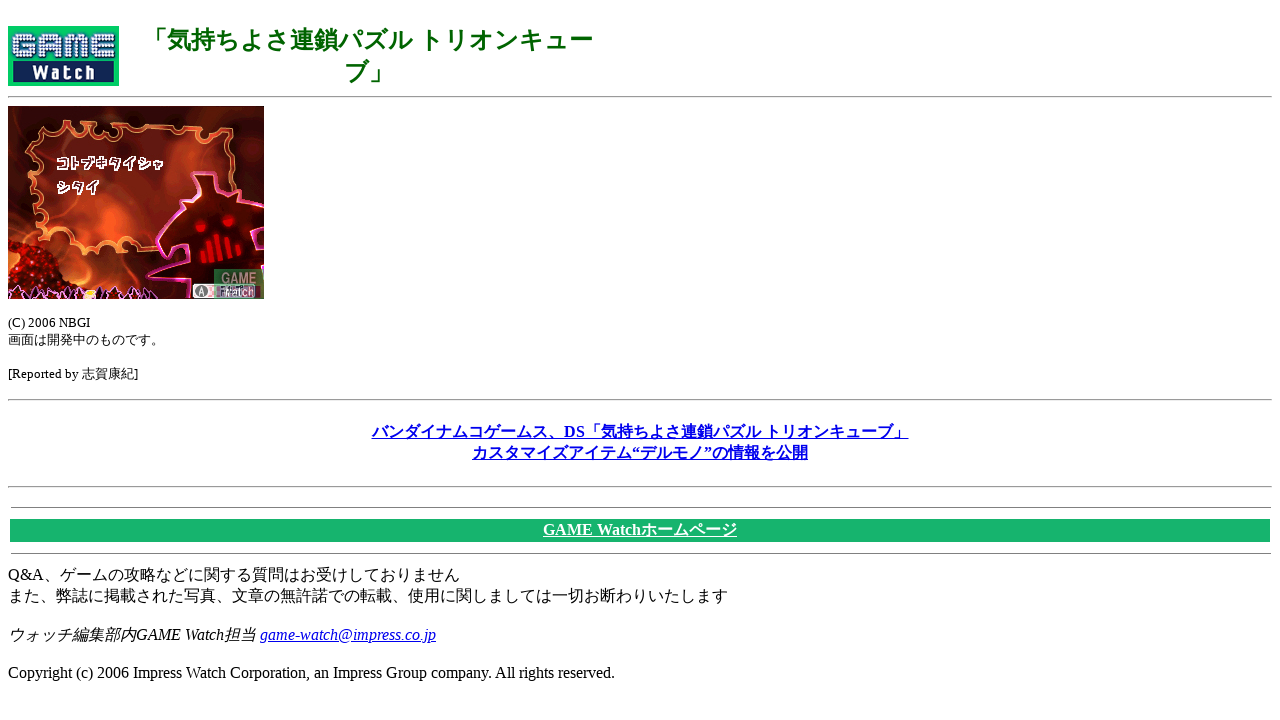

--- FILE ---
content_type: text/html; charset=utf-8
request_url: https://game.watch.impress.co.jp/docs/20060714/tri26.htm
body_size: 1732
content:
<HTML>
<HEAD>
<meta http-equiv="Content-Type" content="text/html; charset=UTF-8" />
<TITLE>スクリーンショット</TITLE>
</HEAD>
<BODY BGCOLOR=FFFFFF>

<TABLE border="0" cellpadding="0" cellspacing="8">
<TR>
<TD>
<!-- impress ad - k-super -->

</TD>
</TR>
</TABLE>

<TABLE WIDTH="594" HEIGHT="60" BORDER="0" CELLPADDING="0" CELLSPACING="0">
<TR VALIGN="middle">
<TD HEIGHT="60" ALIGN="left"><A HREF="../../index.htm"><IMG SRC ="../../gif/gamelogo.gif" BORDER="0"></A></TD>
<TD HEIGHT="60" WIDTH="468" align=center><font size="+2" color="darkgreen">

<!-- タイトル開始 -->
<b>「気持ちよさ連鎖パズル トリオンキューブ」</b></font></TD></TR>
<!-- タイトル終了 -->

</TABLE>

<HR>

<img src="tri26.jpg" width="256" height="193"><p>

<!-- (c)表記は忘れず記入のこと！ -->
<small>(C) 2006 NBGI<br>
画面は開発中のものです。</small><p>

<!-- 記事作成者の名前を記入 -->
<SMALL><P>[Reported by 志賀康紀]</SMALL>

<HR>
<CENTER>
<h4>
<A HREF="tri.htm">バンダイナムコゲームス、DS「気持ちよさ連鎖パズル トリオンキューブ」<br>カスタマイズアイテム“デルモノ”の情報を公開</A><BR>
</h4>
</CENTER>
<HR>

<!-- トップへのリンク -->
<table align="center" width="100%">

<TR><TD><HR size="1" noshade width=100%></TD></TR>

<TR align="center">
<TD bgcolor="#16B46E"><A href="../../index.htm"><font color="#FFFFFF"><div class="text"><b>GAME Watchホームページ</b></dev></font></A></TD>
</TR>

<TR><TD><HR size="1" noshade  width=100%></TD></TR>

</table>
<!-- /トップへのリンク -->

Q&A、ゲームの攻略などに関する質問はお受けしておりません<br>
また、弊誌に掲載された写真、文章の無許諾での転載、使用に関しましては一切お断わりいたします<br><br>
<ADDRESS>
ウォッチ編集部内GAME Watch担当
<A HREF="mailto:game-watch@impress.co.jp">game-watch@impress.co.jp</A>
</ADDRESS>
<br>Copyright (c) 2006 Impress Watch Corporation, an Impress Group company. All rights reserved.<br>

<!-- Universal Analytics -->
<script>
  (function(i,s,o,g,r,a,m){i['GoogleAnalyticsObject']=r;i[r]=i[r]||function(){
  (i[r].q=i[r].q||[]).push(arguments)},i[r].l=1*new Date();a=s.createElement(o),
  m=s.getElementsByTagName(o)[0];a.async=1;a.src=g;m.parentNode.insertBefore(a,m)
  })(window,document,'script','//www.google-analytics.com/analytics.js','ga');
  ga('create', 'UA-245639-16', 'auto', {'allowLinker': true});
  ga('require', 'linker');
  ga('linker:autoLink', ['game.watch.impress.co.jp', 'app1.watch.impress.co.jp']);
  ga('send', 'pageview');
</script>
<!-- /Universal Analytics -->
<script type="text/javascript">
bust = Math.floor(1000000*Math.random());
document.write('<scr'+'ipt language="JavaScript1.1" src="https://ngs.impress.co.jp/js.ng/site=UNQ_PC&sp=uu0001?ord='+bust+'">\n');
document.write('</scr'+'ipt>');
</script>
<script type="text/javascript">
bust = Math.floor(1000000*Math.random());
document.write('<scr'+'ipt language="JavaScript1.1" src="http://ngs.impress.co.jp/js.ng/site=GMW&sp=uu0001?ord='+bust+'">\n');
document.write('</scr'+'ipt>');
</script>

</BODY>
</HTML>
